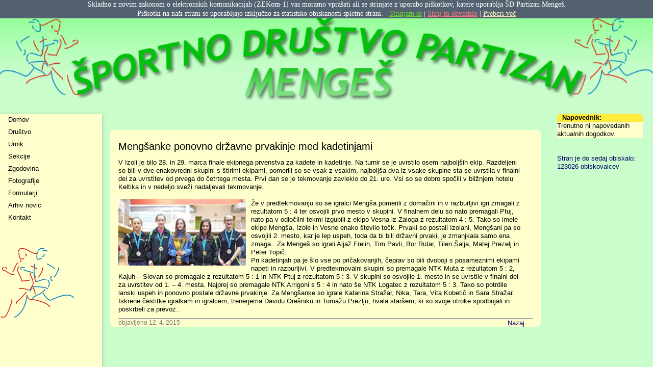

--- FILE ---
content_type: text/html; charset=UTF-8
request_url: http://partizan-menges.si/sd/?action=viewArticle&articleId=88
body_size: 3589
content:
<!DOCTYPE html>
<html lang="sl">
<head>
<meta name="description" content="&Scaron;portno dru&scaron;tvo Partizan Menge&scaron;">
<meta name="keywords" content="namizni+tenis, badminton, fitnes, gimnastika, ko&scaron;arka, rekreacija, odbojka, tenis, ping ponk, pingponk, &scaron;port, sport, sekcija, donic, tihbar, butterfly, liga, liga&scaron;ka tekmovanja, dose&#382;ki, uspehi, fotke, fotografije, slike, dogodki, prosti &#269;as, zabava, trening, lestvice, lestvica, ob&#269;ina+menge&scaron;, dom&#382;ale, domzale, menge&scaron;, menges, slovenija, slovenia">
<meta name="copyright" content="&Scaron;portno dru&scaron;tvo Partizan Menge&scaron;">
<meta name="author" content="&#381;ga Zupan">

<meta http-equiv="Content-Language" content="sl">
<meta http-equiv="Content-Type" content="text/html; charset=utf-8">
<meta name="viewport" content="width=device-width, initial-scale=1">
<title>&Scaron;D Partizan Menge&scaron;</title>
<link href="../favicon.png" rel="shortcut icon" type="image/x-icon">
<link href="../css/w3.css" rel="stylesheet">

<head>
<title>jQuery prikaz</title>
<meta charset="utf-8">
<script src="http://code.jquery.com/jquery-latest.js"></script>
<script src="../js/jquery.cookie.js"></script>
<script src="../js/cookie_obvestilo.js"></script>	
<link href="../css/piskotki_css.css" rel="stylesheet" type="text/css">

</head>
<body class="center_site" id="top">
<!-- SPOROČILO -->
<div id="message">
<table width="100%" border="0" cellspacing="0" cellpadding="0">
  <tr>
    <td height="35"><div class="cookie_text">
      <div align="center">Skladno z novim zakonom o elektronskih komunikacijah (ZEKom-1) vas moramo vprašati ali se strinjate z uporabo piškotkov, katere uporablja ŠD Partizan Mengeš. <br /> Piškotki na naši strani se uporabljajo izključno za statistiko obiskanosti spletne strani.&nbsp;&nbsp;&nbsp;<a href="#" onClick="hideForever(); return false;"  class="cookie_accept">Strinjam se</a> | <span class="cookie_hide"><a href="#" onClick="hideMessage(); return false;" class="cookie_hide">Skrij to obvestilo</a></span> | <a class="cookie_info" href="?stran=piskotki">Preberi več</a></div>
    </div></td>
  </tr>
</table>
</div>
<!-- SPOROČILO -->
<!--[if lte IE 6]>
	<script src="../js/ie6/warning.js"></script><script>window.onload=function(){e("../js/ie6/")}</script>
<![endif]-->

<!-- zacetek glave -->
	<header class="w3-display-container w3-content w3-wide" style="max-width:1500px;">
		<img class="w3-image" src="../css/slike/glava_sd.png" width="1500" height="150">
	</header>
<!-- konec glave -->

<!-- zacetek menu-ja -->
<nav class="w3-sidenav w3-collapse w3-pale-yellow w3-card-2 w3-animate-left" style="width:200px;" id="mySidenav">
  <a href="javascript:void(0)" onclick="w3_close()" 
  class="w3-closenav w3-large w3-hide-large">Zapri &times;</a>
	<a href="?stran=prva">Domov <i class="fa fa-home"></i> </a>
    <a href="?stran=drustvo">Dru&scaron;tvo</a>
    <a href="?stran=urnik">Urnik</a>
    <a onclick="myAccFunc()" href="#">Sekcije <i class="fa fa-caret-down"></i> </a>
    <div id="demoAcc" class="w3-hide w3-pale-yellow w3-card-4">
		<a href="../nts/index.php">Namizni tenis</a>
        <!-- <a href="?stran=badminton">Badminton</a> -->
        <a href="?stran=fitnes">Fitnes</a>
        <a href="?stran=gimnastika">Gimnastika</a>
        <a href="?stran=kosarka">Ko&scaron;arka ženske</a>
        <a href="?stran=k-maraton">Ko&scaron;arkarski maraton</a>
        <a href="?stran=odbojka">Odbojka</a>
        <a href="?stran=moski">Rekreacija mo&scaron;ki</a>
        <a href="?stran=zenske">Rekreacija ženske</a>
        <a href="?stran=nt">Rekreacija Namizni tenis</a>
        <a href="?stran=upokojenke">Rekreacija upokojenke</a>
        </div>
    <a href="?stran=zgodovina_obcni_1">Zgodovina</a>
    <!--<a href="?kg">Knjiga gostov</a> -->
    <a href="../Galerija/index.php">Fotografije</a>
    <a href="?stran=formular">Formularji</a>
    <a href="?action=archive">Arhiv novic</a>
    <script language="JavaScript">
        	<!--
			var name = "partizan.menges";
			var domain = "siol.net";
			var ime2 = "ziga.zupan";
			var domena2 = "telemach.net";
			document.write('<a href=\"mailto:' + name + '@' + domain + '\">');
			document.write('Kontakt' + '</a>');
			// --></script>
	<br />
    <img src="../css/slike/logo_sd145.png" alt="logo"/>		
</nav>
<!-- konec menu-ja -->
<div class="w3-main" style="margin-left:200px">
	<header class="w3-container">
		<span class="w3-opennav w3-xlarge w3-hide-large" onclick="w3_open()">&#9776;</span>
	</header>
<!-- konec glave -->
<!-- zacetek strani -->
<div class="w3-cell-row">
	<div class="w3-container w3-cell w3-mobile">
		﻿﻿﻿﻿<article class="w3-panel w3-pale-yellow w3-round">
	<hgroup>
			<div class='naslov-levo'><h2>Mengšanke ponovno državne prvakinje med kadetinjami</h2></div> 
	</hgroup>
	<br />
	<div class="vnos">
    	<div id="summary">
		V Izoli je bilo 28. in 29. marca finale ekipnega prvenstva za kadete in kadetinje. Na turnir se je uvrstilo osem najboljših ekip. Razdeljeni so bili v dve enakovredni skupini s štirimi ekipami, pomerili so se vsak z vsakim, najboljša dva iz vsake skupine  sta se uvrstila v finalni del za uvrstitev od prvega do četrtega mesta. Prvi dan se je tekmovanje zavleklo do 21. ure. Vsi so se dobro spočili v bližnjem hotelu Keltika in v nedeljo sveži nadaljevali tekmovanje.        <br /><br />
        </div>
		        <div style="min-height:160px">
        <img id="articleImageFullsize" src="../nts/novice/images/fullsize/88.jpg" alt="slika" />
        <p>Že v predtekmovanju so se igralci Mengša pomerili z domačini in v razburljivi igri zmagali z rezultatom 5 : 4 ter osvojili prvo mesto v skupini. V finalnem delu so nato premagali Ptuj, nato pa v odločilni tekmi izgubili z ekipo Vesna iz Zaloga z rezultatom 4 : 5. Tako so imele ekipe Mengša, Izole in Vesne enako število točk. Prvaki so postali Izolani, Mengšani pa so osvojili 2. mesto, kar je lep uspeh, toda da bi bili državni prvaki, je zmanjkala samo ena zmaga.. Za Mengeš so igrali Aljaž Frelih, Tim Pavli, Bor Rutar, Tilen Šalja, Matej Prezelj in Peter Topič.</p>
<p>Pri kadetinjah pa je šlo vse po pričakovanjih, čeprav so bili dvoboji s posameznimi ekipami napeti in razburljivi. V predtekmovalni skupini so premagale NTK Muta z rezultatom 5 : 2, Kajuh – Slovan so premagale z rezultatom 5 : 1 in NTK Ptuj z rezultatom 5 : 3. V skupini so osvojile 1. mesto in se uvrstile v finalni del za uvrstitev  od 1. – 4. mesta. Najprej so premagale NTK Arrigoni s 5 : 4 in nato še NTK Logatec z rezultatom 5 : 3. Tako so potrdile lanski uspeh in ponovno postale državne prvakinje. Za Mengšanke so igrale Katarina Stražar, Nika, Tara, Vita Kobetič in Sara Stražar.</p>
<p>Iskrene čestitke igralkam in igralcem, trenerjema Davidu Orešniku in Tomažu Prezlju, hvala staršem, ki so svoje otroke spodbujali in poskrbeli za prevoz..</p>      	</div>
	</div>
	<div class="w3-cell-row w3-border-top">
	<div class="w3-container w3-cell w3-padding-0 w3-left w3-text-grey" style="font-size:12px;">objavljeno 12. 4. 2015</div>
		<div class="w3-container w3-cell w3-right"><a href="./">Nazaj</a></div>
	</div>
</article>    </div>
	<div class="w3-container w3-cell w3-mobile" style="width:200px">
        <div class="w3-row">
<div class="w3-col w3-yellow w3-text-bold w3-round-large">Napovednik:
</div>
<div class="w3-col w3-pale-yellow">
<ul>Trenutno ni napovedanih aktualnih dogodkov.</ul></div>
</div>
<br />
<br />
Stran je do sedaj obiskalo:<br />
123026&nbsp;obiskovalcev    </div>
		<div style="clear: both;">&nbsp;</div>
</div>
<!-- konec strani -->
<!-- zacetek noge -->
	<footer>
	</footer>
</div>
<!-- konec noge -->
<script>
<!-- kazalo -->
function w3_open() {
  document.getElementById("mySidenav").style.display = "block";
}
function w3_close() {
  document.getElementById("mySidenav").style.display = "none";
}
</script>
<script>
function myAccFunc() {
    var x = document.getElementById("demoAcc");
    if (x.className.indexOf("w3-show") == -1) {
        x.className += " w3-show";
        x.previousElementSibling.className += " w3-yellow";
    } else { 
        x.className = x.className.replace(" w3-show", "");
        x.previousElementSibling.className = 
        x.previousElementSibling.className.replace(" w3-yellow", "");
    }
}
</script>
<!-- konec kazala -->
</body>
</html>


--- FILE ---
content_type: text/css
request_url: http://partizan-menges.si/css/piskotki_css.css
body_size: 247
content:
body {margin: 0; padding: 0; }

#message {
	width: 100%;
	text-align: center;
	background: #546171;
	display: none;
}

.cookie_text {
	font-size: 14px;
	font-family: Tahoma;
	letter-spacing: 0px;
	color: #ffffff;
	text-align:center;
}
.cookie_accept {
	font-size: 14px;
	font-family: Tahoma;
	letter-spacing: 0px;
	color: #62da2c;
	text-align:center;
	text-decoration: underline;
}
.cookie_hide {
	font-size: 14px;
	font-family: Tahoma;
	letter-spacing: 0px;
	color: #ff7676;
	text-align:center;
	text-decoration: underline;
}
.cookie_info {
	font-size: 14px;
	font-family: Tahoma;
	letter-spacing: 0px;
	color: #fcf1b5;
	text-align:center;
	text-decoration: underline;
}

--- FILE ---
content_type: application/javascript
request_url: http://partizan-menges.si/js/cookie_obvestilo.js
body_size: 363
content:

$(document).ready(function(){
	if ($.cookie('cookies_enable')) {
		$("#message").css("display:","none");
    } else {
		$('#message').delay(1000).slideDown(500);
		}
});

// To hide the message but show it again on page reload
function hideMessage(){
  $('#message').delay().slideUp(500);
}

// To hide the hide the message and set the cookie so when the page is reloaded the message does not appear
function hideForever(){
  $('#message').delay().slideUp(500);
  $.cookie('cookies_enable', 'foo', { expires: 180 });
}

// Optional function to show message manually on the demo page
function showMessage(){
  $('#message').delay().slideDown(500);
}

// Delete cookie
function deleteCookie() {
  $.removeCookie('cookies_enable');
}